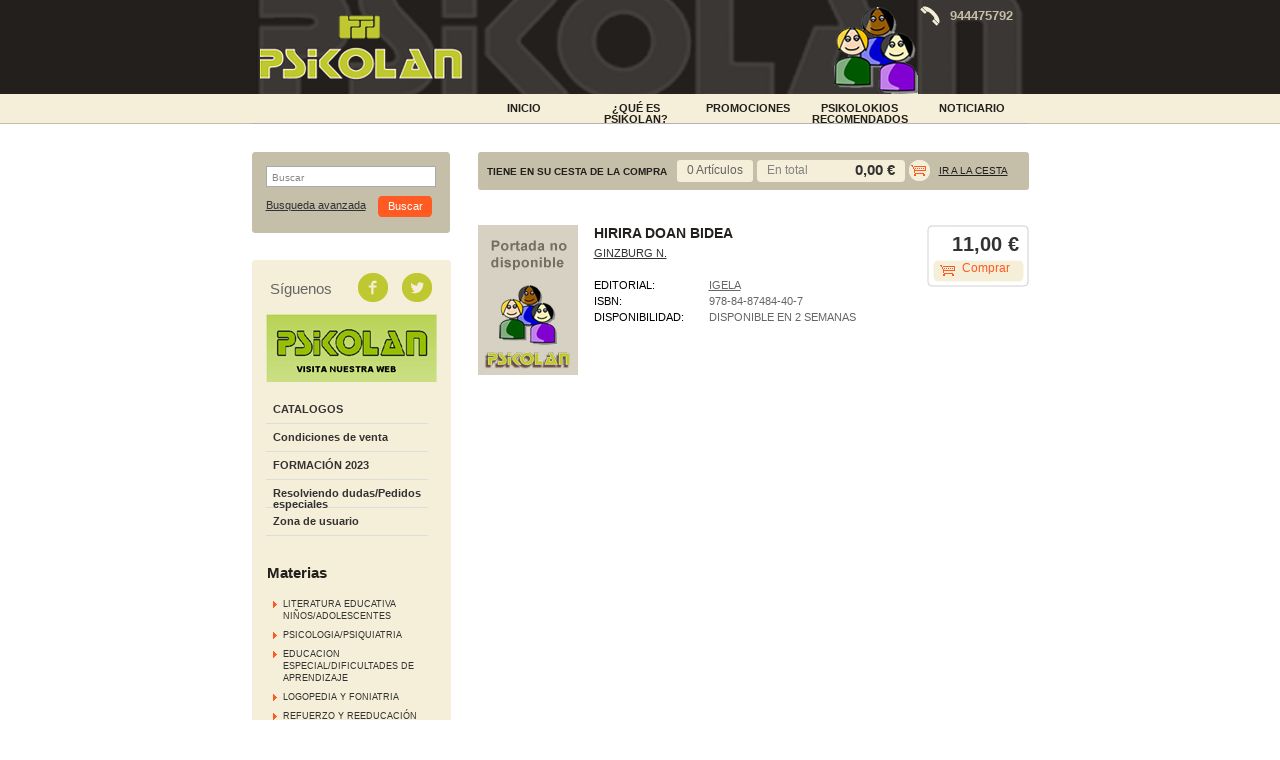

--- FILE ---
content_type: text/html
request_url: https://www.tiendapsikolan.es/libro/hirira-doan-bidea_12159
body_size: 4024
content:
<!DOCTYPE html PUBLIC "-//W3C//DTD XHTML 1.0 Transitional//EN"
     "http://www.w3.org/TR/xhtml1/DTD/xhtml1-transitional.dtd">
<html>
<head>
<meta http-equiv="Content-Type" content="text/html; charset=iso-8859-1">
<title>HIRIRA DOAN BIDEA - Librería Psikolan</title>
<meta name="description" content="HIRIRA DOAN BIDEA, GINZBURG N., 11,00&euro;. ..." />
<meta name="keywords" content="HIRIRA DOAN BIDEA, GINZBURG N." />
<meta name="revisit" content="15 days" />
<meta name="revisit-after" content="1 days" />

<meta property="og:image" content="/foto/muestraPortada.php?id=9788487484407"/>

			<meta name="robots" content="index,follow" />
	
<link rel="canonical" href="http://www.tiendapsikolan.es/libro/hirira-doan-bidea_12159" />
<!--[if lte IE 6]>
<link rel="stylesheet" type="text/css" href="/css/ie6.css" />
<![endif]-->


			<link rel="stylesheet" type="text/css" href="/min/b=css&f=layout.css,estilos.css,navegacion.css,cesta_compra.css,base.css" />
		<script type="text/javascript" src="/min/b=js&f=jquery.js,check.js,util.js,general.js" ></script>
	


	<script type="text/javascript">
var rutaImg = "/images";
	var VALORACIONES_LIBROS = false;
var EBOOKS = "L";
var logeado = false;
var rutaEbooks = "/unclick";
</script>
<script type="text/javascript" src="http://www.google.com/jsapi" charset="utf-8"></script>
<link rel="stylesheet" type="text/css" href="/css/googlebooks.css" />
<script src="/js/detalleBase.js" type="text/javascript"></script>



<script type="text/javascript">

  var _gaq = _gaq || [];
  _gaq.push(['_setAccount', 'UA-39520194-1']);
  _gaq.push(['_trackPageview']);
  _gaq.push(['_trackPageLoadTime']);

  (function() {
    var ga = document.createElement('script'); ga.type = 'text/javascript'; ga.async = true;
    ga.src = ('https:' == document.location.protocol ? 'https://ssl' : 'http://www') + '.google-analytics.com/ga.js';
    var s = document.getElementsByTagName('script')[0]; s.parentNode.insertBefore(ga, s);
  })();

</script>
</head>

<body onload=""  itemscope itemtype="http://schema.org/WebPage">
	<div id="cabecera">
		<h1>
			<!--<a href="/index.php"><img title="Ir a la página de inicio" alt="Librería Psikolan" src="/images/logotipo.png"/></a>-->
			<a href="http://www.psikolan.es" target="_blank"><img title="Ir a la página de inicio" alt="Librería Psikolan" src="/images/logotipo.png"/></a>
			<span class="oculta">						HIRIRA DOAN BIDEA
					</span>
		</h1>
		<div id="idiomas">
				</div>
		<div class="banner_top"><div class="phone"></div><p>944475792</p></div>
		<div id="pestanyas">
			<ul>
							<li><a href="/especial/portada/1/">INICIO</a></li>
							<li><a href=" /paginaParrafos.php?codigo=12">¿Qué es Psikolan?</a></li>
							<li><a href="/grupos/especial.php?codigo=4">PROMOCIONES</a></li>
							<li><a href="/especial/psikolokios/8/">PSIKOLOKIOS RECOMENDADOS</a></li>
							<li><a href="/actividades/eventos.php">NOTICIARIO</a></li>
						</ul>
		</div>
	</div>
	<div id="principal">
		<div id="colizq">
			<div id="buscador">
				<div class="central">
					<form name="formBusRapida" id="busqueda" action="/busqueda/listaLibros.php" method="get" onsubmit="return busRapida()">
						<input type="hidden" name="tipoBus" id="tipoBus" value="full" />
						<div class="search-word">
							<input class="texto" type="text" name="palabrasBusqueda" onclick="this.value = ''" value="Buscar"/>
						</div>
												
						<div>
							<input type="submit" name="boton" value="Buscar" class="btn_buscar" />
						</div>
					</form>
					<a href="/busqueda/buscadorAvanzado.php" class="avanzado">Busqueda avanzada</a>
				</div>	
				<div class="pie_buscador"></div>
			</div>	
			<div id="otrosizq">
				<div id="otrosizqcenter">
					<div id="redes_sociales">
						<span>Síguenos</span>
						<a class="facebook" title="Síguenos en facebook" target="_blank" href="https://www.facebook.com/Psikolan?ref=hl"></a>
						<a class="twitter" title="Síguenos en twitter" target="_blank" href="https://twitter.com/PSIKOLAN"></a>
					</div>	
					<div id="baner_web">
						<a target="blanck" href="http://www.psikolan.es/"><img title="www.psikolan.es" alt="www.psikolan.es" src="/images/banner_web.png"/></a>
					</div>
					<div id="menu">
						<ul>
							<!--
														<li class="menu_act"><a href="/index.php">Inicio</a></li>
							
														<li><a href="/actividades/eventos.php"> NOTICIARIO</a></li>
														-->
																					
														<li><a href="/paginaParrafos.php?codigo=13">CATALOGOS</a></li>
														<li><a href="/paginaParrafos.php?codigo=3">Condiciones de venta</a></li>
														<li><a href="/paginaParrafos.php?codigo=10">FORMACIÓN 2023</a></li>
														
							<li><a href="/pedido_especial/formPedido.php">Resolviendo dudas/Pedidos especiales</a></li>
																							<li><a href="https://www.tiendapsikolan.es/registro/autenticacion.php">Zona de usuario</a></li>
																						
													</ul>
					</div>
				
						<h2>Materias</h2> 
						<div id="menu_materias">
							<ul>
																<li ><span><a href="/libros-de/literatura-educativa-ninosadolescentes-01/" title="LITERATURA EDUCATIVA NIÑOS/ADOLESCENTES">LITERATURA EDUCATIVA NIÑOS/ADOLESCENTES</a></span></li>
																<li ><span><a href="/libros-de/psicologiapsiquiatria-02/" title="PSICOLOGIA/PSIQUIATRIA">PSICOLOGIA/PSIQUIATRIA</a></span></li>
																<li ><span><a href="/libros-de/educacion-especialdificultades-de-aprendizaje-03/" title="EDUCACION ESPECIAL/DIFICULTADES DE APRENDIZAJE">EDUCACION ESPECIAL/DIFICULTADES DE APRENDIZAJE</a></span></li>
																<li ><span><a href="/libros-de/logopedia-y-foniatria--04/" title="LOGOPEDIA Y FONIATRIA ">LOGOPEDIA Y FONIATRIA </a></span></li>
																<li ><span><a href="/libros-de/refuerzo-y-reeducacion-05/" title="REFUERZO Y REEDUCACIÓN">REFUERZO Y REEDUCACIÓN</a></span></li>
																<li ><span><a href="/libros-de/test-pruebas-y-protocolos-06/" title="TEST, PRUEBAS Y PROTOCOLOS">TEST, PRUEBAS Y PROTOCOLOS</a></span></li>
																<li ><span><a href="/libros-de/adultos--07/" title="ADULTOS ">ADULTOS </a></span></li>
																<li ><span><a href="/libros-de/material-manipulativojuego-09/" title="MATERIAL MANIPULATIVO/JUEGO">MATERIAL MANIPULATIVO/JUEGO</a></span></li>
																<li ><span><a href="/libros-de/ingles-10/" title="INGLES">INGLES</a></span></li>
																<li ><span><a href="/libros-de/euskera-11/" title="EUSKERA">EUSKERA</a></span></li>
																<li ><span><a href="/libros-de/padres-12/" title="PADRES">PADRES</a></span></li>
																<li ><span><a href="/libros-de/todo-para-el-bebe-13/" title="TODO PARA EL BEBE">TODO PARA EL BEBE</a></span></li>
																<li ><span><a href="/libros-de/pedagogia-y-psicopedagogia-16/" title="PEDAGOGIA Y PSICOPEDAGOGIA">PEDAGOGIA Y PSICOPEDAGOGIA</a></span></li>
																<li ><span><a href="/libros-de/multimedia-e-informatica-17/" title="MULTIMEDIA E INFORMATICA">MULTIMEDIA E INFORMATICA</a></span></li>
																<li ><span><a href="/libros-de/psicomotricidad-y-atencion-temprana-18/" title="PSICOMOTRICIDAD Y ATENCIÓN TEMPRANA">PSICOMOTRICIDAD Y ATENCIÓN TEMPRANA</a></span></li>
																<li ><span><a href="/libros-de/autoayuda-19/" title="AUTOAYUDA">AUTOAYUDA</a></span></li>
																<li ><span><a href="/libros-de/oposiciones-20/" title="OPOSICIONES">OPOSICIONES</a></span></li>
																<li ><span><a href="/libros-de/importacion--21/" title="IMPORTACIÓN ">IMPORTACIÓN </a></span></li>
																<li ><span><a href="/libros-de/formacion-atencion-tempran--98/" title="FORMACIÓN ATENCION TEMPRAN ">FORMACIÓN ATENCION TEMPRAN </a></span></li>
																<li ><span><a href="/libros-de/otros-99/" title="OTROS">OTROS</a></span></li>
															</ul>
						</div>
						
												
												
												
												
					</div>
				<div class="pie_buscador"></div>
			</div>
			
				</div>

		<div id="colcentral">
			<div id="cesta">
				<div id="tt_products_minibasket">
					<div class="content">
						<h3>TIENE EN SU CESTA DE LA COMPRA</h3>
						<div class="minificha">
							<form method="post" action="###FORM_URL###">
								<dl class="dublincore">
									<dd class="cantidad">0 Artículos</dd>
								</dl>
							</form>
						</div>
						<p class="basket"><span>  En total</span>  <strong>0,00 &euro;</strong></p>		
						<div class="shoplinks"><a href="/cesta/cestaCompra.php">Ir a la cesta</a></div>
					</div>
				</div>
				<div class="right_cesta"></div>
			</div>			<div id="contenido">
			<div class="product_note"></div>
			<div class="fichaDetalle">
				<img src="/foto/muestraPortada.php?id=9788487484407&amp;size=big" title="HIRIRA DOAN BIDEA" alt="HIRIRA DOAN BIDEA" border="0"/>
				<dl class="summary">
					<dt class="titulo">Título:</dt>
					<dd class="titulo">HIRIRA DOAN BIDEA</dd>
					<div class="clear"></div>
					<dt class="subheader">Subtítulo:</dt>
					<dd class="subheader"><strong></strong></dd>
					<div class="clear"></div>
					<dt class="autor">Autor:</dt>
					<dd class="autor">					<a href="/autor/ginzburg-n-/" title="Ver los libros del autor: GINZBURG N.">GINZBURG N.</a>
	



</dd>
					<div class="clear"></div>
					
					
					<dt>Editorial:</dt>
					<dd  class="editorial"><a href="/editorial/igela/153/" title="Mostrar todos los libros de la editorial">IGELA</a></dd>
					<div class="clear"></div>
					
																					
															
					<dt>ISBN:</dt>
					<dd>978-84-87484-40-7</dd>
					<div class="clear"></div>
					
										
                    										
										
					
										
				<!-- 	
										
					<dt>Disponibilidad:</dt>
					
											<dd>Disponible en 2 semanas</dd>
						
					<div class="clear"></div>
				 -->
	
						
						<dt>Disponibilidad:</dt>
						
													<dd>
																	Disponible en 2 semanas
															</dd>
												
								
						
										
					<!--   -->
					
					
				</dl>
				
						<div class="precioDetalle">
							<!--strong>11,00 &euro;</strong-->
							
															<strong>11,00 &euro;</strong>
				            	
														
											
																<a href="/cesta/insCarrito.php?codArticulo=12159" class="agregardetalle">Comprar</a>
																					</div>
																
			</div>
			<div class="clear"></div><br/>
			
			<!--div id="googlebooks">
				<a id="9788487484407" style="display:none" href="#" onclick="ProcessPreview('9788487484407')">
					<img src="/images/gbs_button_es.png" border="0" style="margin:0"/>
				</a>
				<script src="http://books.google.com/books?bibkeys=9788487484407&jscmd=viewapi&callback=ProcessGBSBookInfo"></script>
			</div>			
			<div class="clear"></div-->
			
			
			
						
						
						
			
													
						
						
						
	        <div id="modal" class="modal" style="height:500px; display:none">
	               <span class="close-modal"><a href="javascript:void(0);" id="close-modal">Cerrar</a></span>
	               <div id="viewerCanvas" class="window"></div>
	               <a href="javascript:void(0)" id="background" class="background"></a>
	        </div>
			
</div>

		</div>

	</div>
		
	<div id="footer">
		<div class="contenido_footer">
			<div class="menu_footer">
								<a href="http://www.weblibrerias.com/">Desarrollo web</a>&nbsp;&#124;&nbsp;								<a href="/paginaParrafos.php?codigo=1">Aviso legal</a>&nbsp;&#124;&nbsp;								<a href="/paginaParrafos.php?codigo=2">Protección de datos</a>&nbsp;&#124;&nbsp;								<a href="/contacto/formContacto.php">Contacto</a>							</div>
			<div class="datos_footer">
				<p><strong>LIBRER&Iacute;A PSIKOLAN <br /></strong>C/ LUIS POWER 4 48014 - DEUSTO - BILBAO - VIZCAYA<br />T. 944475792<br />E. <a href="mailto:psikolan@psikolan.net">psikolan@psikolan.net</a></p>
			</div>
		</div>
	</div>		
	</body>
</html>